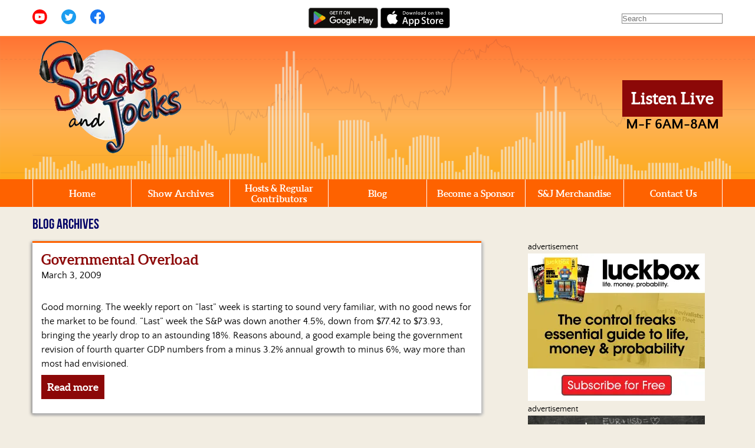

--- FILE ---
content_type: text/html; charset=UTF-8
request_url: https://stocksandjocks.net/tag/downside/
body_size: 5977
content:
<!doctype html>
<html lang="en">
	<head>
		<meta charset="UTF-8">
		<!-- This is new site -->
		<title>downside | Stocks &amp; Jocks		</title>
		<meta name="viewport" content="width=device-width, initial-scale=1, minimum-scale=1">
		<link rel="preload" href="https://stocksandjocks.net/wp-content/themes/stocksandjocks-v2/fonts/quattrocentosans-regular-webfont.woff" as="font" type="font/woff" crossorigin>
		<link rel="preload" href="https://stocksandjocks.net/wp-content/themes/stocksandjocks-v2/fonts/quattrocentosans-bold-webfont.woff" as="font" type="font/woff" crossorigin>
		<link rel="preload" href="https://stocksandjocks.net/wp-content/themes/stocksandjocks-v2/fonts/BebasNeue-webfont.woff" as="font" type="font/woff" crossorigin>
		<link rel="preload" href="https://stocksandjocks.net/wp-content/themes/stocksandjocks-v2/fonts/aleo-bold-webfont.woff" as="font" type="font/woff" crossorigin>


		<link href="https://stocksandjocks.net/wp-content/themes/stocksandjocks-v2/style.css" rel="stylesheet" type="text/css">
		<link rel="icon" type="image/x-icon" href="https://stocksandjocks.net/wp-content/themes/stocksandjocks-v2/images/favicon.ico" />


		<meta name='robots' content='max-image-preview:large' />
<link rel='dns-prefetch' href='//stats.wp.com' />
<link rel='preconnect' href='//i0.wp.com' />
<style id='wp-img-auto-sizes-contain-inline-css' type='text/css'>
img:is([sizes=auto i],[sizes^="auto," i]){contain-intrinsic-size:3000px 1500px}
/*# sourceURL=wp-img-auto-sizes-contain-inline-css */
</style>
<style id='classic-theme-styles-inline-css' type='text/css'>
/*! This file is auto-generated */
.wp-block-button__link{color:#fff;background-color:#32373c;border-radius:9999px;box-shadow:none;text-decoration:none;padding:calc(.667em + 2px) calc(1.333em + 2px);font-size:1.125em}.wp-block-file__button{background:#32373c;color:#fff;text-decoration:none}
/*# sourceURL=/wp-includes/css/classic-themes.min.css */
</style>
<link rel='stylesheet' id='global-css' href='https://stocksandjocks.net/wp-content/themes/stocksandjocks-v2/css/dist/global.min.css?ver=1.0.3' type='text/css' media='all' />
<link rel='stylesheet' id='print-css' href='https://stocksandjocks.net/wp-content/themes/stocksandjocks-v2/css/dist/print.min.css?ver=1.0' type='text/css' media='print' />
<script type="text/javascript" defer src="https://stocksandjocks.net/wp-content/themes/stocksandjocks-v2/js/dist/script.min.js?ver=1.6" id="script-js"></script>
<link rel="https://api.w.org/" href="https://stocksandjocks.net/wp-json/" /><link rel="alternate" title="JSON" type="application/json" href="https://stocksandjocks.net/wp-json/wp/v2/tags/488" />	<style>img#wpstats{display:none}</style>
				<!-- Global site tag (gtag.js) - Google Analytics -->
		<!--<script async src="https://www.googletagmanager.com/gtag/js?id=UA-50798761-1"></script>
		<script>
  		window.dataLayer = window.dataLayer || [];
  		function gtag(){dataLayer.push(arguments);}
  		gtag('js', new Date());
			gtag('config', 'UA-50798761-1', {
				'link_attribution': true
		  });
		</script>-->
		<!-- Google tag (gtag.js) -->
<script async src="https://www.googletagmanager.com/gtag/js?id=G-VHL12JQN6N"></script>
<script>
  window.dataLayer = window.dataLayer || [];
  function gtag(){dataLayer.push(arguments);}
  gtag('js', new Date());

  gtag('config', 'G-VHL12JQN6N');
</script>
				<link rel="preconnect" href="https://www.gstatic.com" crossorigin />
		<link rel="dns-prefetch" href="https://www.gstatic.com" />
	<style id='global-styles-inline-css' type='text/css'>
:root{--wp--preset--aspect-ratio--square: 1;--wp--preset--aspect-ratio--4-3: 4/3;--wp--preset--aspect-ratio--3-4: 3/4;--wp--preset--aspect-ratio--3-2: 3/2;--wp--preset--aspect-ratio--2-3: 2/3;--wp--preset--aspect-ratio--16-9: 16/9;--wp--preset--aspect-ratio--9-16: 9/16;--wp--preset--color--black: #000000;--wp--preset--color--cyan-bluish-gray: #abb8c3;--wp--preset--color--white: #ffffff;--wp--preset--color--pale-pink: #f78da7;--wp--preset--color--vivid-red: #cf2e2e;--wp--preset--color--luminous-vivid-orange: #ff6900;--wp--preset--color--luminous-vivid-amber: #fcb900;--wp--preset--color--light-green-cyan: #7bdcb5;--wp--preset--color--vivid-green-cyan: #00d084;--wp--preset--color--pale-cyan-blue: #8ed1fc;--wp--preset--color--vivid-cyan-blue: #0693e3;--wp--preset--color--vivid-purple: #9b51e0;--wp--preset--gradient--vivid-cyan-blue-to-vivid-purple: linear-gradient(135deg,rgb(6,147,227) 0%,rgb(155,81,224) 100%);--wp--preset--gradient--light-green-cyan-to-vivid-green-cyan: linear-gradient(135deg,rgb(122,220,180) 0%,rgb(0,208,130) 100%);--wp--preset--gradient--luminous-vivid-amber-to-luminous-vivid-orange: linear-gradient(135deg,rgb(252,185,0) 0%,rgb(255,105,0) 100%);--wp--preset--gradient--luminous-vivid-orange-to-vivid-red: linear-gradient(135deg,rgb(255,105,0) 0%,rgb(207,46,46) 100%);--wp--preset--gradient--very-light-gray-to-cyan-bluish-gray: linear-gradient(135deg,rgb(238,238,238) 0%,rgb(169,184,195) 100%);--wp--preset--gradient--cool-to-warm-spectrum: linear-gradient(135deg,rgb(74,234,220) 0%,rgb(151,120,209) 20%,rgb(207,42,186) 40%,rgb(238,44,130) 60%,rgb(251,105,98) 80%,rgb(254,248,76) 100%);--wp--preset--gradient--blush-light-purple: linear-gradient(135deg,rgb(255,206,236) 0%,rgb(152,150,240) 100%);--wp--preset--gradient--blush-bordeaux: linear-gradient(135deg,rgb(254,205,165) 0%,rgb(254,45,45) 50%,rgb(107,0,62) 100%);--wp--preset--gradient--luminous-dusk: linear-gradient(135deg,rgb(255,203,112) 0%,rgb(199,81,192) 50%,rgb(65,88,208) 100%);--wp--preset--gradient--pale-ocean: linear-gradient(135deg,rgb(255,245,203) 0%,rgb(182,227,212) 50%,rgb(51,167,181) 100%);--wp--preset--gradient--electric-grass: linear-gradient(135deg,rgb(202,248,128) 0%,rgb(113,206,126) 100%);--wp--preset--gradient--midnight: linear-gradient(135deg,rgb(2,3,129) 0%,rgb(40,116,252) 100%);--wp--preset--font-size--small: 13px;--wp--preset--font-size--medium: 20px;--wp--preset--font-size--large: 36px;--wp--preset--font-size--x-large: 42px;--wp--preset--spacing--20: 0.44rem;--wp--preset--spacing--30: 0.67rem;--wp--preset--spacing--40: 1rem;--wp--preset--spacing--50: 1.5rem;--wp--preset--spacing--60: 2.25rem;--wp--preset--spacing--70: 3.38rem;--wp--preset--spacing--80: 5.06rem;--wp--preset--shadow--natural: 6px 6px 9px rgba(0, 0, 0, 0.2);--wp--preset--shadow--deep: 12px 12px 50px rgba(0, 0, 0, 0.4);--wp--preset--shadow--sharp: 6px 6px 0px rgba(0, 0, 0, 0.2);--wp--preset--shadow--outlined: 6px 6px 0px -3px rgb(255, 255, 255), 6px 6px rgb(0, 0, 0);--wp--preset--shadow--crisp: 6px 6px 0px rgb(0, 0, 0);}:where(.is-layout-flex){gap: 0.5em;}:where(.is-layout-grid){gap: 0.5em;}body .is-layout-flex{display: flex;}.is-layout-flex{flex-wrap: wrap;align-items: center;}.is-layout-flex > :is(*, div){margin: 0;}body .is-layout-grid{display: grid;}.is-layout-grid > :is(*, div){margin: 0;}:where(.wp-block-columns.is-layout-flex){gap: 2em;}:where(.wp-block-columns.is-layout-grid){gap: 2em;}:where(.wp-block-post-template.is-layout-flex){gap: 1.25em;}:where(.wp-block-post-template.is-layout-grid){gap: 1.25em;}.has-black-color{color: var(--wp--preset--color--black) !important;}.has-cyan-bluish-gray-color{color: var(--wp--preset--color--cyan-bluish-gray) !important;}.has-white-color{color: var(--wp--preset--color--white) !important;}.has-pale-pink-color{color: var(--wp--preset--color--pale-pink) !important;}.has-vivid-red-color{color: var(--wp--preset--color--vivid-red) !important;}.has-luminous-vivid-orange-color{color: var(--wp--preset--color--luminous-vivid-orange) !important;}.has-luminous-vivid-amber-color{color: var(--wp--preset--color--luminous-vivid-amber) !important;}.has-light-green-cyan-color{color: var(--wp--preset--color--light-green-cyan) !important;}.has-vivid-green-cyan-color{color: var(--wp--preset--color--vivid-green-cyan) !important;}.has-pale-cyan-blue-color{color: var(--wp--preset--color--pale-cyan-blue) !important;}.has-vivid-cyan-blue-color{color: var(--wp--preset--color--vivid-cyan-blue) !important;}.has-vivid-purple-color{color: var(--wp--preset--color--vivid-purple) !important;}.has-black-background-color{background-color: var(--wp--preset--color--black) !important;}.has-cyan-bluish-gray-background-color{background-color: var(--wp--preset--color--cyan-bluish-gray) !important;}.has-white-background-color{background-color: var(--wp--preset--color--white) !important;}.has-pale-pink-background-color{background-color: var(--wp--preset--color--pale-pink) !important;}.has-vivid-red-background-color{background-color: var(--wp--preset--color--vivid-red) !important;}.has-luminous-vivid-orange-background-color{background-color: var(--wp--preset--color--luminous-vivid-orange) !important;}.has-luminous-vivid-amber-background-color{background-color: var(--wp--preset--color--luminous-vivid-amber) !important;}.has-light-green-cyan-background-color{background-color: var(--wp--preset--color--light-green-cyan) !important;}.has-vivid-green-cyan-background-color{background-color: var(--wp--preset--color--vivid-green-cyan) !important;}.has-pale-cyan-blue-background-color{background-color: var(--wp--preset--color--pale-cyan-blue) !important;}.has-vivid-cyan-blue-background-color{background-color: var(--wp--preset--color--vivid-cyan-blue) !important;}.has-vivid-purple-background-color{background-color: var(--wp--preset--color--vivid-purple) !important;}.has-black-border-color{border-color: var(--wp--preset--color--black) !important;}.has-cyan-bluish-gray-border-color{border-color: var(--wp--preset--color--cyan-bluish-gray) !important;}.has-white-border-color{border-color: var(--wp--preset--color--white) !important;}.has-pale-pink-border-color{border-color: var(--wp--preset--color--pale-pink) !important;}.has-vivid-red-border-color{border-color: var(--wp--preset--color--vivid-red) !important;}.has-luminous-vivid-orange-border-color{border-color: var(--wp--preset--color--luminous-vivid-orange) !important;}.has-luminous-vivid-amber-border-color{border-color: var(--wp--preset--color--luminous-vivid-amber) !important;}.has-light-green-cyan-border-color{border-color: var(--wp--preset--color--light-green-cyan) !important;}.has-vivid-green-cyan-border-color{border-color: var(--wp--preset--color--vivid-green-cyan) !important;}.has-pale-cyan-blue-border-color{border-color: var(--wp--preset--color--pale-cyan-blue) !important;}.has-vivid-cyan-blue-border-color{border-color: var(--wp--preset--color--vivid-cyan-blue) !important;}.has-vivid-purple-border-color{border-color: var(--wp--preset--color--vivid-purple) !important;}.has-vivid-cyan-blue-to-vivid-purple-gradient-background{background: var(--wp--preset--gradient--vivid-cyan-blue-to-vivid-purple) !important;}.has-light-green-cyan-to-vivid-green-cyan-gradient-background{background: var(--wp--preset--gradient--light-green-cyan-to-vivid-green-cyan) !important;}.has-luminous-vivid-amber-to-luminous-vivid-orange-gradient-background{background: var(--wp--preset--gradient--luminous-vivid-amber-to-luminous-vivid-orange) !important;}.has-luminous-vivid-orange-to-vivid-red-gradient-background{background: var(--wp--preset--gradient--luminous-vivid-orange-to-vivid-red) !important;}.has-very-light-gray-to-cyan-bluish-gray-gradient-background{background: var(--wp--preset--gradient--very-light-gray-to-cyan-bluish-gray) !important;}.has-cool-to-warm-spectrum-gradient-background{background: var(--wp--preset--gradient--cool-to-warm-spectrum) !important;}.has-blush-light-purple-gradient-background{background: var(--wp--preset--gradient--blush-light-purple) !important;}.has-blush-bordeaux-gradient-background{background: var(--wp--preset--gradient--blush-bordeaux) !important;}.has-luminous-dusk-gradient-background{background: var(--wp--preset--gradient--luminous-dusk) !important;}.has-pale-ocean-gradient-background{background: var(--wp--preset--gradient--pale-ocean) !important;}.has-electric-grass-gradient-background{background: var(--wp--preset--gradient--electric-grass) !important;}.has-midnight-gradient-background{background: var(--wp--preset--gradient--midnight) !important;}.has-small-font-size{font-size: var(--wp--preset--font-size--small) !important;}.has-medium-font-size{font-size: var(--wp--preset--font-size--medium) !important;}.has-large-font-size{font-size: var(--wp--preset--font-size--large) !important;}.has-x-large-font-size{font-size: var(--wp--preset--font-size--x-large) !important;}
/*# sourceURL=global-styles-inline-css */
</style>
</head>
	<body class="archive tag tag-downside tag-488 wp-theme-stocksandjocks-v2">
		<div id="top"></div>
		<header id="header">
			<div class="utilities">
				<div class="container grid">
					<div class="sm">
						<ul class="desktop-sm">
							<li><a href="https://www.youtube.com/user/StocksAndJocks" target="_blank" rel="noopener"><img src="https://stocksandjocks.net/wp-content/themes/stocksandjocks-v2/images/yt.svg" alt="Youtube" class="desktop-yt" width="25" height="25" loading="lazy"></a></li>
							<li><a href="https://twitter.com/stocksnjocks" target="_blank" rel="noopener"><img src="https://stocksandjocks.net/wp-content/themes/stocksandjocks-v2/images/twitter.svg" alt="Twitter" width="25" height="25" loading="lazy"></a></li>
							<li><a href="https://www.facebook.com/StocksandJocks" target="_blank" rel="noopener"><img src="https://stocksandjocks.net/wp-content/themes/stocksandjocks-v2/images/fb.svg" alt="Facebook" width="25" height="25" loading="lazy"></a></li>
						</ul>
						<button class="close-btn" id="sm-close-btn">&times;<span class="screen-reader-only"> Close Social Media Menu</span></button>
					</div>
					<div class="apps">
						<a href="https://play.google.com/store/apps/details?id=com.sjradio.player" target="_blank" rel="noopener"><img src="https://stocksandjocks.net/wp-content/themes/stocksandjocks-v2/images/stocks-jocks-android-app.svg" border="0" alt="Download the Stocks &amp; Jocks Android app" class="desktop-subscribe" width="180" height="53" loading="lazy"></a>
						<a href="https://itunes.apple.com/us/app/stocks-and-jocks/id1035745855?mt=8" target="_blank" rel="noopener"><img src="https://stocksandjocks.net/wp-content/themes/stocksandjocks-v2/images/stocks-jocks-apple-app.svg" border="0" alt="Download the Stocks &amp; Jocks Apple app" class="desktop-subscribe" width="135" height="40" loading="lazy"></a>
						<button class="close-btn" id="apps-close-btn">&times;<span class="screen-reader-only"> Close Apps Menu</span></button>
					</div>
					<div class="search-container">
						<form method="get" id="searchform" action="https://stocksandjocks.net/"><input type="text" class="search-box" name="s" id="s" placeholder="Search" /></form>
						<button class="close-btn" id="search-close-btn">&times;<span class="screen-reader-only"> Close Search Menu</button>
					</div>

					<div class="mobile-nav-buttons">
						<ul>
  						<li><button class="nav-btn" id="nav-open-btn" aria-haspopup="true" aria-expanded="false">&#9776;</button></li>
  						<li><button class="button mobile subscribe-link" href="#" id="app-link" aria-expanded="false">Download App</button></li>
  						<li><button class="show_hide button mobile follow-link" id="follow-link" aria-expanded="false">Follow Us</button></li>
  						<li><button class="button mobile search-link" href="#" id="search-link" aria-expanded="false">Search</button></li>
						</ul>
					</div>

				</div> <!-- end container -->
			</div> <!-- end utilities -->

			<div class="header">
				<div class="container skyline grid">
					<div class="logo">
						<a href="https://stocksandjocks.net">
							<picture>
								<source srcset="https://stocksandjocks.net/wp-content/themes/stocksandjocks-v2/images/stocks-and-jocks-logo.webp 261w" type="image/webp" />
								<source srcset="https://stocksandjocks.net/wp-content/themes/stocksandjocks-v2/images/stocks-and-jocks-logo.png 261w" type="image/png" />
								<img src="https://stocksandjocks.net/wp-content/themes/stocksandjocks-v2/images/stocks-and-jocks-logo.png" width="261" height="201" /></a>
							</picture>
					</div> <!-- end logo  -->
					<div class="listen">
						<a class="button" href="https://stocksandjocks.net/listen-live">Listen Live</a>
						<br /><strong><span class="time">M-F 6AM-8AM</span></strong>
					</div> <!-- end col-sm-2 -->
				</div> <!-- end container -->
			</div> <!-- end header -->

			<div class="nav-bar">
				<div class="container">
					<nav id="nav" role="navigation">
						<div class="menu-main-navigation-container"><ul id="menu-main-navigation" class="menu"><li id="menu-item-184" class="menu-item menu-item-type-post_type menu-item-object-page menu-item-home menu-item-184"><a href="https://stocksandjocks.net/">Home</a></li>
<li id="menu-item-705" class="menu-item menu-item-type-custom menu-item-object-custom menu-item-705"><a href="https://stocksandjocks.net/show-archives">Show Archives</a></li>
<li id="menu-item-44" class="menu-item menu-item-type-post_type menu-item-object-page menu-item-44"><a href="https://stocksandjocks.net/hosts-and-regular-contributors/">Hosts &#038; Regular Contributors</a></li>
<li id="menu-item-29" class="menu-item menu-item-type-post_type menu-item-object-page current_page_parent menu-item-29"><a href="https://stocksandjocks.net/blog/">Blog</a></li>
<li id="menu-item-52" class="menu-item menu-item-type-post_type menu-item-object-page menu-item-52"><a href="https://stocksandjocks.net/become-a-sponsor/">Become a Sponsor</a></li>
<li id="menu-item-19" class="menu-item menu-item-type-custom menu-item-object-custom menu-item-19"><a target="_blank" href="http://www.cafepress.com/stocksandjocks">S&#038;J Merchandise</a></li>
<li id="menu-item-66" class="menu-item menu-item-type-post_type menu-item-object-page menu-item-66"><a href="https://stocksandjocks.net/contact/">Contact Us</a></li>
</ul></div>						<button class="close-btn" id="nav-close-btn">&times;<span class="screen-reader-only"> Close Main Menu</span></button>
					</nav> <!-- end nav -->
				</div> <!-- end container -->
			</div> <!-- end nav-bar -->
		</header>
<main class="container">
<h1 class="section-header first-section-header">Blog Archives</h1>
<div class="grid grid-gap-5pct">
<section class="col-8">

	        <div class="box">
        <h2><a href="https://stocksandjocks.net/governmental-overload/">Governmental Overload</a></h2>
        <p class="post-date"><!--By  on -->March 3, 2009</p>
        <br /><div class="at-above-post-arch-page addthis_tool" data-url="https://stocksandjocks.net/governmental-overload/"></div><p>Good morning. The weekly report on “last” week is starting to sound very familiar, with no good news for the market to be found. “Last” week the S&amp;P was down another 4.5%, down from $77.42 to $73.93, bringing the yearly drop to an astounding 18%. Reasons abound, a good example being the government revision of fourth quarter GDP numbers from a minus 3.2% annual growth to minus 6%, way more than most had envisioned.</p>
<p class="more-button"><a class="button" href="https://stocksandjocks.net/governmental-overload/">Read more</a></p>
<!-- AddThis Advanced Settings above via filter on the_content --><!-- AddThis Advanced Settings below via filter on the_content --><!-- AddThis Advanced Settings generic via filter on the_content --><!-- AddThis Share Buttons above via filter on the_content --><!-- AddThis Share Buttons below via filter on the_content --><div class="at-below-post-arch-page addthis_tool" data-url="https://stocksandjocks.net/governmental-overload/"></div><!-- AddThis Share Buttons generic via filter on the_content -->        <!-- <a href="" class="button">Read more</a> -->
        </div> <!-- end box -->
        <br />
        <div class="box">
        <h2><a href="https://stocksandjocks.net/like-a-shout-in-a-hurricane/">Like a Shout in a Hurricane</a></h2>
        <p class="post-date"><!--By  on -->December 29, 2008</p>
        <br /><div class="at-above-post-arch-page addthis_tool" data-url="https://stocksandjocks.net/like-a-shout-in-a-hurricane/"></div><p>Good morning. The year end rally continues to be elusive, the VIX is creeping down steadily, the market may be settling into a range at levels no one is happy with, are these the cards being dealt? Right now it seems so. On the credit front we continue to have such fear that the 30-year rates on U.S. Treasury Bonds are 2.6%. Incredible, does anyone know any sane person who would give their money to anyone for 30 years at an interest rate of 2.6%? Does anyone really predict that there will be zero inflation for 30 years?</p>
<p class="more-button"><a class="button" href="https://stocksandjocks.net/like-a-shout-in-a-hurricane/">Read more</a></p>
<!-- AddThis Advanced Settings above via filter on the_content --><!-- AddThis Advanced Settings below via filter on the_content --><!-- AddThis Advanced Settings generic via filter on the_content --><!-- AddThis Share Buttons above via filter on the_content --><!-- AddThis Share Buttons below via filter on the_content --><div class="at-below-post-arch-page addthis_tool" data-url="https://stocksandjocks.net/like-a-shout-in-a-hurricane/"></div><!-- AddThis Share Buttons generic via filter on the_content -->        <!-- <a href="" class="button">Read more</a> -->
        </div> <!-- end box -->
        <br />
</section> <!-- end col-sm-8 -->
<aside class="col-4 sidebar justify-self-end">
			<div class="textwidget"><!-- wp:html -->
<p class="ad">advertisement</p>
<a href="https://luckboxmagazine.com/jocks" target="_blank" rel="noopener noreferrer">
<picture>
<source srcset="https://stocksandjocks.net/wp-content/uploads/2020/09/luckbox-magazine.webp 300w" type="image/webp">
<source srcset="https://stocksandjocks.net/wp-content/uploads/2019/05/luckbox-magazine.png 300w" type="image/jpeg">
<img decoding="async" class="alignnone wp-image-107 size-full" src="https://stocksandjocks.net/wp-content/uploads/2019/05/luckbox-magazine.png" alt="Luckbox Magazine Ad" width="300" height="250" loading="lazy">
</picture></a>
<!-- /wp:html -->
</div>
					<div class="textwidget"><!-- wp:html -->
<p class="ad">advertisement</p>
<a href="http://ad-ace.doubleclick.net/jump/N7118.1897148.STOCKSANDJOCKS.NET/B7704038;sz=300x250;QPID=7969;ord=[timestamp]?" target="_blank" rel="noopener noreferrer">
<picture>
<source srcset="https://stocksandjocks.net/wp-content/uploads/2020/09/nadex.webp 300w" type="image/webp">
<source srcset="https://stocksandjocks.net/wp-content/uploads/2014/05/nadex.jpg 300w" type="image/jpeg">
<img class="alignnone wp-image-107 size-full" src="https://stocksandjocks.net/wp-content/uploads/2014/05/nadex.jpg" alt="Nadex Ad" width="300" height="250" loading="lazy">
</picture></a>
<!-- /wp:html --></div>
		<div class="sidebar-box">
<div class="sidebar-header"><h2 class="section-header">Filter Posts</h2></div>
<h3>Filter Posts by Category</h3><select  name='cat' id='cat' class='postform'>
	<option value='-1'>Select Category</option>
	<option class="level-0" value="1">Uncategorized</option>
</select>
<script type="text/javascript">var dropdown = document.getElementById("cat");
    function onCatChange() {
		if ( dropdown.options[dropdown.selectedIndex].value > 0 ) {
			location.href = "https://stocksandjocks.net/?cat="+dropdown.options[dropdown.selectedIndex].value;
		}
    }
    dropdown.onchange = onCatChange;
</script><h3>Filter Posts by Date</h3>
<select name="archive-dropdown" onchange="document.location.href=this.options[this.selectedIndex].value;"><option value="">Select Month</option>	<option value='https://stocksandjocks.net/2025/05/'> May 2025 </option>
	<option value='https://stocksandjocks.net/2018/01/'> January 2018 </option>
	<option value='https://stocksandjocks.net/2017/10/'> October 2017 </option>
	<option value='https://stocksandjocks.net/2017/09/'> September 2017 </option>
	<option value='https://stocksandjocks.net/2017/08/'> August 2017 </option>
	<option value='https://stocksandjocks.net/2017/07/'> July 2017 </option>
	<option value='https://stocksandjocks.net/2017/06/'> June 2017 </option>
	<option value='https://stocksandjocks.net/2017/05/'> May 2017 </option>
	<option value='https://stocksandjocks.net/2017/04/'> April 2017 </option>
	<option value='https://stocksandjocks.net/2017/03/'> March 2017 </option>
	<option value='https://stocksandjocks.net/2017/02/'> February 2017 </option>
	<option value='https://stocksandjocks.net/2017/01/'> January 2017 </option>
	<option value='https://stocksandjocks.net/2012/05/'> May 2012 </option>
	<option value='https://stocksandjocks.net/2012/02/'> February 2012 </option>
	<option value='https://stocksandjocks.net/2012/01/'> January 2012 </option>
	<option value='https://stocksandjocks.net/2011/12/'> December 2011 </option>
	<option value='https://stocksandjocks.net/2011/11/'> November 2011 </option>
	<option value='https://stocksandjocks.net/2011/10/'> October 2011 </option>
	<option value='https://stocksandjocks.net/2011/09/'> September 2011 </option>
	<option value='https://stocksandjocks.net/2011/08/'> August 2011 </option>
	<option value='https://stocksandjocks.net/2011/07/'> July 2011 </option>
	<option value='https://stocksandjocks.net/2011/06/'> June 2011 </option>
	<option value='https://stocksandjocks.net/2011/05/'> May 2011 </option>
	<option value='https://stocksandjocks.net/2011/04/'> April 2011 </option>
	<option value='https://stocksandjocks.net/2011/03/'> March 2011 </option>
	<option value='https://stocksandjocks.net/2011/02/'> February 2011 </option>
	<option value='https://stocksandjocks.net/2011/01/'> January 2011 </option>
	<option value='https://stocksandjocks.net/2010/12/'> December 2010 </option>
	<option value='https://stocksandjocks.net/2010/11/'> November 2010 </option>
	<option value='https://stocksandjocks.net/2010/10/'> October 2010 </option>
	<option value='https://stocksandjocks.net/2010/09/'> September 2010 </option>
	<option value='https://stocksandjocks.net/2010/08/'> August 2010 </option>
	<option value='https://stocksandjocks.net/2010/07/'> July 2010 </option>
	<option value='https://stocksandjocks.net/2010/06/'> June 2010 </option>
	<option value='https://stocksandjocks.net/2010/05/'> May 2010 </option>
	<option value='https://stocksandjocks.net/2010/04/'> April 2010 </option>
	<option value='https://stocksandjocks.net/2010/03/'> March 2010 </option>
	<option value='https://stocksandjocks.net/2010/02/'> February 2010 </option>
	<option value='https://stocksandjocks.net/2010/01/'> January 2010 </option>
	<option value='https://stocksandjocks.net/2009/12/'> December 2009 </option>
	<option value='https://stocksandjocks.net/2009/11/'> November 2009 </option>
	<option value='https://stocksandjocks.net/2009/10/'> October 2009 </option>
	<option value='https://stocksandjocks.net/2009/09/'> September 2009 </option>
	<option value='https://stocksandjocks.net/2009/08/'> August 2009 </option>
	<option value='https://stocksandjocks.net/2009/07/'> July 2009 </option>
	<option value='https://stocksandjocks.net/2009/06/'> June 2009 </option>
	<option value='https://stocksandjocks.net/2009/05/'> May 2009 </option>
	<option value='https://stocksandjocks.net/2009/04/'> April 2009 </option>
	<option value='https://stocksandjocks.net/2009/03/'> March 2009 </option>
	<option value='https://stocksandjocks.net/2009/02/'> February 2009 </option>
	<option value='https://stocksandjocks.net/2009/01/'> January 2009 </option>
	<option value='https://stocksandjocks.net/2008/12/'> December 2008 </option>
	<option value='https://stocksandjocks.net/2008/11/'> November 2008 </option>
</select></div>			<div class="textwidget">
</div>
		</aside> <!-- end col-sm-4 -->
</div> <!-- end grid -->
</main>
<footer>
<div class="container">
<p class="footer">&copy;2011-2026 Stocks &amp; Jocks Show | <a href="https://stocksandjocks.net/privacy-policy">Privacy Policy</a> <span class="desktop">| <a href="https://stocksandjocks.net/sitemap">Sitemap</a></span><span class="mobile">| <a href="#top">Back to top</a></span></p>

</div> <!-- end container -->
</footer>



<script type="speculationrules">
{"prefetch":[{"source":"document","where":{"and":[{"href_matches":"/*"},{"not":{"href_matches":["/wp-*.php","/wp-admin/*","/wp-content/uploads/*","/wp-content/*","/wp-content/plugins/*","/wp-content/themes/stocksandjocks-v2/*","/*\\?(.+)"]}},{"not":{"selector_matches":"a[rel~=\"nofollow\"]"}},{"not":{"selector_matches":".no-prefetch, .no-prefetch a"}}]},"eagerness":"conservative"}]}
</script>
<script type="text/javascript" defer src="https://www.google.com/recaptcha/api.js?render=6LcXToQUAAAAAJ8YeQtBJEAByuwK0Rhngfser8L7&amp;ver=3.0" id="google-recaptcha-js"></script>
<script type="text/javascript" src="https://stocksandjocks.net/wp-includes/js/dist/vendor/wp-polyfill.min.js?ver=3.15.0" id="wp-polyfill-js"></script>
<script type="text/javascript" id="wpcf7-recaptcha-js-before">
/* <![CDATA[ */
var wpcf7_recaptcha = {
    "sitekey": "6LcXToQUAAAAAJ8YeQtBJEAByuwK0Rhngfser8L7",
    "actions": {
        "homepage": "homepage",
        "contactform": "contactform"
    }
};
//# sourceURL=wpcf7-recaptcha-js-before
/* ]]> */
</script>
<script type="text/javascript" defer src="https://stocksandjocks.net/wp-content/plugins/contact-form-7/modules/recaptcha/index.js?ver=6.1.2" id="wpcf7-recaptcha-js"></script>
<script type="text/javascript" id="jetpack-stats-js-before">
/* <![CDATA[ */
_stq = window._stq || [];
_stq.push([ "view", JSON.parse("{\"v\":\"ext\",\"blog\":\"211803745\",\"post\":\"0\",\"tz\":\"-6\",\"srv\":\"stocksandjocks.net\",\"arch_tag\":\"downside\",\"arch_results\":\"2\",\"j\":\"1:15.1.1\"}") ]);
_stq.push([ "clickTrackerInit", "211803745", "0" ]);
//# sourceURL=jetpack-stats-js-before
/* ]]> */
</script>
<script type="text/javascript" src="https://stats.wp.com/e-202604.js" id="jetpack-stats-js" defer="defer" data-wp-strategy="defer"></script>
</body>
</html>


--- FILE ---
content_type: text/html; charset=utf-8
request_url: https://www.google.com/recaptcha/api2/anchor?ar=1&k=6LcXToQUAAAAAJ8YeQtBJEAByuwK0Rhngfser8L7&co=aHR0cHM6Ly9zdG9ja3NhbmRqb2Nrcy5uZXQ6NDQz&hl=en&v=PoyoqOPhxBO7pBk68S4YbpHZ&size=invisible&anchor-ms=20000&execute-ms=30000&cb=dufmrbkzw6yd
body_size: 48817
content:
<!DOCTYPE HTML><html dir="ltr" lang="en"><head><meta http-equiv="Content-Type" content="text/html; charset=UTF-8">
<meta http-equiv="X-UA-Compatible" content="IE=edge">
<title>reCAPTCHA</title>
<style type="text/css">
/* cyrillic-ext */
@font-face {
  font-family: 'Roboto';
  font-style: normal;
  font-weight: 400;
  font-stretch: 100%;
  src: url(//fonts.gstatic.com/s/roboto/v48/KFO7CnqEu92Fr1ME7kSn66aGLdTylUAMa3GUBHMdazTgWw.woff2) format('woff2');
  unicode-range: U+0460-052F, U+1C80-1C8A, U+20B4, U+2DE0-2DFF, U+A640-A69F, U+FE2E-FE2F;
}
/* cyrillic */
@font-face {
  font-family: 'Roboto';
  font-style: normal;
  font-weight: 400;
  font-stretch: 100%;
  src: url(//fonts.gstatic.com/s/roboto/v48/KFO7CnqEu92Fr1ME7kSn66aGLdTylUAMa3iUBHMdazTgWw.woff2) format('woff2');
  unicode-range: U+0301, U+0400-045F, U+0490-0491, U+04B0-04B1, U+2116;
}
/* greek-ext */
@font-face {
  font-family: 'Roboto';
  font-style: normal;
  font-weight: 400;
  font-stretch: 100%;
  src: url(//fonts.gstatic.com/s/roboto/v48/KFO7CnqEu92Fr1ME7kSn66aGLdTylUAMa3CUBHMdazTgWw.woff2) format('woff2');
  unicode-range: U+1F00-1FFF;
}
/* greek */
@font-face {
  font-family: 'Roboto';
  font-style: normal;
  font-weight: 400;
  font-stretch: 100%;
  src: url(//fonts.gstatic.com/s/roboto/v48/KFO7CnqEu92Fr1ME7kSn66aGLdTylUAMa3-UBHMdazTgWw.woff2) format('woff2');
  unicode-range: U+0370-0377, U+037A-037F, U+0384-038A, U+038C, U+038E-03A1, U+03A3-03FF;
}
/* math */
@font-face {
  font-family: 'Roboto';
  font-style: normal;
  font-weight: 400;
  font-stretch: 100%;
  src: url(//fonts.gstatic.com/s/roboto/v48/KFO7CnqEu92Fr1ME7kSn66aGLdTylUAMawCUBHMdazTgWw.woff2) format('woff2');
  unicode-range: U+0302-0303, U+0305, U+0307-0308, U+0310, U+0312, U+0315, U+031A, U+0326-0327, U+032C, U+032F-0330, U+0332-0333, U+0338, U+033A, U+0346, U+034D, U+0391-03A1, U+03A3-03A9, U+03B1-03C9, U+03D1, U+03D5-03D6, U+03F0-03F1, U+03F4-03F5, U+2016-2017, U+2034-2038, U+203C, U+2040, U+2043, U+2047, U+2050, U+2057, U+205F, U+2070-2071, U+2074-208E, U+2090-209C, U+20D0-20DC, U+20E1, U+20E5-20EF, U+2100-2112, U+2114-2115, U+2117-2121, U+2123-214F, U+2190, U+2192, U+2194-21AE, U+21B0-21E5, U+21F1-21F2, U+21F4-2211, U+2213-2214, U+2216-22FF, U+2308-230B, U+2310, U+2319, U+231C-2321, U+2336-237A, U+237C, U+2395, U+239B-23B7, U+23D0, U+23DC-23E1, U+2474-2475, U+25AF, U+25B3, U+25B7, U+25BD, U+25C1, U+25CA, U+25CC, U+25FB, U+266D-266F, U+27C0-27FF, U+2900-2AFF, U+2B0E-2B11, U+2B30-2B4C, U+2BFE, U+3030, U+FF5B, U+FF5D, U+1D400-1D7FF, U+1EE00-1EEFF;
}
/* symbols */
@font-face {
  font-family: 'Roboto';
  font-style: normal;
  font-weight: 400;
  font-stretch: 100%;
  src: url(//fonts.gstatic.com/s/roboto/v48/KFO7CnqEu92Fr1ME7kSn66aGLdTylUAMaxKUBHMdazTgWw.woff2) format('woff2');
  unicode-range: U+0001-000C, U+000E-001F, U+007F-009F, U+20DD-20E0, U+20E2-20E4, U+2150-218F, U+2190, U+2192, U+2194-2199, U+21AF, U+21E6-21F0, U+21F3, U+2218-2219, U+2299, U+22C4-22C6, U+2300-243F, U+2440-244A, U+2460-24FF, U+25A0-27BF, U+2800-28FF, U+2921-2922, U+2981, U+29BF, U+29EB, U+2B00-2BFF, U+4DC0-4DFF, U+FFF9-FFFB, U+10140-1018E, U+10190-1019C, U+101A0, U+101D0-101FD, U+102E0-102FB, U+10E60-10E7E, U+1D2C0-1D2D3, U+1D2E0-1D37F, U+1F000-1F0FF, U+1F100-1F1AD, U+1F1E6-1F1FF, U+1F30D-1F30F, U+1F315, U+1F31C, U+1F31E, U+1F320-1F32C, U+1F336, U+1F378, U+1F37D, U+1F382, U+1F393-1F39F, U+1F3A7-1F3A8, U+1F3AC-1F3AF, U+1F3C2, U+1F3C4-1F3C6, U+1F3CA-1F3CE, U+1F3D4-1F3E0, U+1F3ED, U+1F3F1-1F3F3, U+1F3F5-1F3F7, U+1F408, U+1F415, U+1F41F, U+1F426, U+1F43F, U+1F441-1F442, U+1F444, U+1F446-1F449, U+1F44C-1F44E, U+1F453, U+1F46A, U+1F47D, U+1F4A3, U+1F4B0, U+1F4B3, U+1F4B9, U+1F4BB, U+1F4BF, U+1F4C8-1F4CB, U+1F4D6, U+1F4DA, U+1F4DF, U+1F4E3-1F4E6, U+1F4EA-1F4ED, U+1F4F7, U+1F4F9-1F4FB, U+1F4FD-1F4FE, U+1F503, U+1F507-1F50B, U+1F50D, U+1F512-1F513, U+1F53E-1F54A, U+1F54F-1F5FA, U+1F610, U+1F650-1F67F, U+1F687, U+1F68D, U+1F691, U+1F694, U+1F698, U+1F6AD, U+1F6B2, U+1F6B9-1F6BA, U+1F6BC, U+1F6C6-1F6CF, U+1F6D3-1F6D7, U+1F6E0-1F6EA, U+1F6F0-1F6F3, U+1F6F7-1F6FC, U+1F700-1F7FF, U+1F800-1F80B, U+1F810-1F847, U+1F850-1F859, U+1F860-1F887, U+1F890-1F8AD, U+1F8B0-1F8BB, U+1F8C0-1F8C1, U+1F900-1F90B, U+1F93B, U+1F946, U+1F984, U+1F996, U+1F9E9, U+1FA00-1FA6F, U+1FA70-1FA7C, U+1FA80-1FA89, U+1FA8F-1FAC6, U+1FACE-1FADC, U+1FADF-1FAE9, U+1FAF0-1FAF8, U+1FB00-1FBFF;
}
/* vietnamese */
@font-face {
  font-family: 'Roboto';
  font-style: normal;
  font-weight: 400;
  font-stretch: 100%;
  src: url(//fonts.gstatic.com/s/roboto/v48/KFO7CnqEu92Fr1ME7kSn66aGLdTylUAMa3OUBHMdazTgWw.woff2) format('woff2');
  unicode-range: U+0102-0103, U+0110-0111, U+0128-0129, U+0168-0169, U+01A0-01A1, U+01AF-01B0, U+0300-0301, U+0303-0304, U+0308-0309, U+0323, U+0329, U+1EA0-1EF9, U+20AB;
}
/* latin-ext */
@font-face {
  font-family: 'Roboto';
  font-style: normal;
  font-weight: 400;
  font-stretch: 100%;
  src: url(//fonts.gstatic.com/s/roboto/v48/KFO7CnqEu92Fr1ME7kSn66aGLdTylUAMa3KUBHMdazTgWw.woff2) format('woff2');
  unicode-range: U+0100-02BA, U+02BD-02C5, U+02C7-02CC, U+02CE-02D7, U+02DD-02FF, U+0304, U+0308, U+0329, U+1D00-1DBF, U+1E00-1E9F, U+1EF2-1EFF, U+2020, U+20A0-20AB, U+20AD-20C0, U+2113, U+2C60-2C7F, U+A720-A7FF;
}
/* latin */
@font-face {
  font-family: 'Roboto';
  font-style: normal;
  font-weight: 400;
  font-stretch: 100%;
  src: url(//fonts.gstatic.com/s/roboto/v48/KFO7CnqEu92Fr1ME7kSn66aGLdTylUAMa3yUBHMdazQ.woff2) format('woff2');
  unicode-range: U+0000-00FF, U+0131, U+0152-0153, U+02BB-02BC, U+02C6, U+02DA, U+02DC, U+0304, U+0308, U+0329, U+2000-206F, U+20AC, U+2122, U+2191, U+2193, U+2212, U+2215, U+FEFF, U+FFFD;
}
/* cyrillic-ext */
@font-face {
  font-family: 'Roboto';
  font-style: normal;
  font-weight: 500;
  font-stretch: 100%;
  src: url(//fonts.gstatic.com/s/roboto/v48/KFO7CnqEu92Fr1ME7kSn66aGLdTylUAMa3GUBHMdazTgWw.woff2) format('woff2');
  unicode-range: U+0460-052F, U+1C80-1C8A, U+20B4, U+2DE0-2DFF, U+A640-A69F, U+FE2E-FE2F;
}
/* cyrillic */
@font-face {
  font-family: 'Roboto';
  font-style: normal;
  font-weight: 500;
  font-stretch: 100%;
  src: url(//fonts.gstatic.com/s/roboto/v48/KFO7CnqEu92Fr1ME7kSn66aGLdTylUAMa3iUBHMdazTgWw.woff2) format('woff2');
  unicode-range: U+0301, U+0400-045F, U+0490-0491, U+04B0-04B1, U+2116;
}
/* greek-ext */
@font-face {
  font-family: 'Roboto';
  font-style: normal;
  font-weight: 500;
  font-stretch: 100%;
  src: url(//fonts.gstatic.com/s/roboto/v48/KFO7CnqEu92Fr1ME7kSn66aGLdTylUAMa3CUBHMdazTgWw.woff2) format('woff2');
  unicode-range: U+1F00-1FFF;
}
/* greek */
@font-face {
  font-family: 'Roboto';
  font-style: normal;
  font-weight: 500;
  font-stretch: 100%;
  src: url(//fonts.gstatic.com/s/roboto/v48/KFO7CnqEu92Fr1ME7kSn66aGLdTylUAMa3-UBHMdazTgWw.woff2) format('woff2');
  unicode-range: U+0370-0377, U+037A-037F, U+0384-038A, U+038C, U+038E-03A1, U+03A3-03FF;
}
/* math */
@font-face {
  font-family: 'Roboto';
  font-style: normal;
  font-weight: 500;
  font-stretch: 100%;
  src: url(//fonts.gstatic.com/s/roboto/v48/KFO7CnqEu92Fr1ME7kSn66aGLdTylUAMawCUBHMdazTgWw.woff2) format('woff2');
  unicode-range: U+0302-0303, U+0305, U+0307-0308, U+0310, U+0312, U+0315, U+031A, U+0326-0327, U+032C, U+032F-0330, U+0332-0333, U+0338, U+033A, U+0346, U+034D, U+0391-03A1, U+03A3-03A9, U+03B1-03C9, U+03D1, U+03D5-03D6, U+03F0-03F1, U+03F4-03F5, U+2016-2017, U+2034-2038, U+203C, U+2040, U+2043, U+2047, U+2050, U+2057, U+205F, U+2070-2071, U+2074-208E, U+2090-209C, U+20D0-20DC, U+20E1, U+20E5-20EF, U+2100-2112, U+2114-2115, U+2117-2121, U+2123-214F, U+2190, U+2192, U+2194-21AE, U+21B0-21E5, U+21F1-21F2, U+21F4-2211, U+2213-2214, U+2216-22FF, U+2308-230B, U+2310, U+2319, U+231C-2321, U+2336-237A, U+237C, U+2395, U+239B-23B7, U+23D0, U+23DC-23E1, U+2474-2475, U+25AF, U+25B3, U+25B7, U+25BD, U+25C1, U+25CA, U+25CC, U+25FB, U+266D-266F, U+27C0-27FF, U+2900-2AFF, U+2B0E-2B11, U+2B30-2B4C, U+2BFE, U+3030, U+FF5B, U+FF5D, U+1D400-1D7FF, U+1EE00-1EEFF;
}
/* symbols */
@font-face {
  font-family: 'Roboto';
  font-style: normal;
  font-weight: 500;
  font-stretch: 100%;
  src: url(//fonts.gstatic.com/s/roboto/v48/KFO7CnqEu92Fr1ME7kSn66aGLdTylUAMaxKUBHMdazTgWw.woff2) format('woff2');
  unicode-range: U+0001-000C, U+000E-001F, U+007F-009F, U+20DD-20E0, U+20E2-20E4, U+2150-218F, U+2190, U+2192, U+2194-2199, U+21AF, U+21E6-21F0, U+21F3, U+2218-2219, U+2299, U+22C4-22C6, U+2300-243F, U+2440-244A, U+2460-24FF, U+25A0-27BF, U+2800-28FF, U+2921-2922, U+2981, U+29BF, U+29EB, U+2B00-2BFF, U+4DC0-4DFF, U+FFF9-FFFB, U+10140-1018E, U+10190-1019C, U+101A0, U+101D0-101FD, U+102E0-102FB, U+10E60-10E7E, U+1D2C0-1D2D3, U+1D2E0-1D37F, U+1F000-1F0FF, U+1F100-1F1AD, U+1F1E6-1F1FF, U+1F30D-1F30F, U+1F315, U+1F31C, U+1F31E, U+1F320-1F32C, U+1F336, U+1F378, U+1F37D, U+1F382, U+1F393-1F39F, U+1F3A7-1F3A8, U+1F3AC-1F3AF, U+1F3C2, U+1F3C4-1F3C6, U+1F3CA-1F3CE, U+1F3D4-1F3E0, U+1F3ED, U+1F3F1-1F3F3, U+1F3F5-1F3F7, U+1F408, U+1F415, U+1F41F, U+1F426, U+1F43F, U+1F441-1F442, U+1F444, U+1F446-1F449, U+1F44C-1F44E, U+1F453, U+1F46A, U+1F47D, U+1F4A3, U+1F4B0, U+1F4B3, U+1F4B9, U+1F4BB, U+1F4BF, U+1F4C8-1F4CB, U+1F4D6, U+1F4DA, U+1F4DF, U+1F4E3-1F4E6, U+1F4EA-1F4ED, U+1F4F7, U+1F4F9-1F4FB, U+1F4FD-1F4FE, U+1F503, U+1F507-1F50B, U+1F50D, U+1F512-1F513, U+1F53E-1F54A, U+1F54F-1F5FA, U+1F610, U+1F650-1F67F, U+1F687, U+1F68D, U+1F691, U+1F694, U+1F698, U+1F6AD, U+1F6B2, U+1F6B9-1F6BA, U+1F6BC, U+1F6C6-1F6CF, U+1F6D3-1F6D7, U+1F6E0-1F6EA, U+1F6F0-1F6F3, U+1F6F7-1F6FC, U+1F700-1F7FF, U+1F800-1F80B, U+1F810-1F847, U+1F850-1F859, U+1F860-1F887, U+1F890-1F8AD, U+1F8B0-1F8BB, U+1F8C0-1F8C1, U+1F900-1F90B, U+1F93B, U+1F946, U+1F984, U+1F996, U+1F9E9, U+1FA00-1FA6F, U+1FA70-1FA7C, U+1FA80-1FA89, U+1FA8F-1FAC6, U+1FACE-1FADC, U+1FADF-1FAE9, U+1FAF0-1FAF8, U+1FB00-1FBFF;
}
/* vietnamese */
@font-face {
  font-family: 'Roboto';
  font-style: normal;
  font-weight: 500;
  font-stretch: 100%;
  src: url(//fonts.gstatic.com/s/roboto/v48/KFO7CnqEu92Fr1ME7kSn66aGLdTylUAMa3OUBHMdazTgWw.woff2) format('woff2');
  unicode-range: U+0102-0103, U+0110-0111, U+0128-0129, U+0168-0169, U+01A0-01A1, U+01AF-01B0, U+0300-0301, U+0303-0304, U+0308-0309, U+0323, U+0329, U+1EA0-1EF9, U+20AB;
}
/* latin-ext */
@font-face {
  font-family: 'Roboto';
  font-style: normal;
  font-weight: 500;
  font-stretch: 100%;
  src: url(//fonts.gstatic.com/s/roboto/v48/KFO7CnqEu92Fr1ME7kSn66aGLdTylUAMa3KUBHMdazTgWw.woff2) format('woff2');
  unicode-range: U+0100-02BA, U+02BD-02C5, U+02C7-02CC, U+02CE-02D7, U+02DD-02FF, U+0304, U+0308, U+0329, U+1D00-1DBF, U+1E00-1E9F, U+1EF2-1EFF, U+2020, U+20A0-20AB, U+20AD-20C0, U+2113, U+2C60-2C7F, U+A720-A7FF;
}
/* latin */
@font-face {
  font-family: 'Roboto';
  font-style: normal;
  font-weight: 500;
  font-stretch: 100%;
  src: url(//fonts.gstatic.com/s/roboto/v48/KFO7CnqEu92Fr1ME7kSn66aGLdTylUAMa3yUBHMdazQ.woff2) format('woff2');
  unicode-range: U+0000-00FF, U+0131, U+0152-0153, U+02BB-02BC, U+02C6, U+02DA, U+02DC, U+0304, U+0308, U+0329, U+2000-206F, U+20AC, U+2122, U+2191, U+2193, U+2212, U+2215, U+FEFF, U+FFFD;
}
/* cyrillic-ext */
@font-face {
  font-family: 'Roboto';
  font-style: normal;
  font-weight: 900;
  font-stretch: 100%;
  src: url(//fonts.gstatic.com/s/roboto/v48/KFO7CnqEu92Fr1ME7kSn66aGLdTylUAMa3GUBHMdazTgWw.woff2) format('woff2');
  unicode-range: U+0460-052F, U+1C80-1C8A, U+20B4, U+2DE0-2DFF, U+A640-A69F, U+FE2E-FE2F;
}
/* cyrillic */
@font-face {
  font-family: 'Roboto';
  font-style: normal;
  font-weight: 900;
  font-stretch: 100%;
  src: url(//fonts.gstatic.com/s/roboto/v48/KFO7CnqEu92Fr1ME7kSn66aGLdTylUAMa3iUBHMdazTgWw.woff2) format('woff2');
  unicode-range: U+0301, U+0400-045F, U+0490-0491, U+04B0-04B1, U+2116;
}
/* greek-ext */
@font-face {
  font-family: 'Roboto';
  font-style: normal;
  font-weight: 900;
  font-stretch: 100%;
  src: url(//fonts.gstatic.com/s/roboto/v48/KFO7CnqEu92Fr1ME7kSn66aGLdTylUAMa3CUBHMdazTgWw.woff2) format('woff2');
  unicode-range: U+1F00-1FFF;
}
/* greek */
@font-face {
  font-family: 'Roboto';
  font-style: normal;
  font-weight: 900;
  font-stretch: 100%;
  src: url(//fonts.gstatic.com/s/roboto/v48/KFO7CnqEu92Fr1ME7kSn66aGLdTylUAMa3-UBHMdazTgWw.woff2) format('woff2');
  unicode-range: U+0370-0377, U+037A-037F, U+0384-038A, U+038C, U+038E-03A1, U+03A3-03FF;
}
/* math */
@font-face {
  font-family: 'Roboto';
  font-style: normal;
  font-weight: 900;
  font-stretch: 100%;
  src: url(//fonts.gstatic.com/s/roboto/v48/KFO7CnqEu92Fr1ME7kSn66aGLdTylUAMawCUBHMdazTgWw.woff2) format('woff2');
  unicode-range: U+0302-0303, U+0305, U+0307-0308, U+0310, U+0312, U+0315, U+031A, U+0326-0327, U+032C, U+032F-0330, U+0332-0333, U+0338, U+033A, U+0346, U+034D, U+0391-03A1, U+03A3-03A9, U+03B1-03C9, U+03D1, U+03D5-03D6, U+03F0-03F1, U+03F4-03F5, U+2016-2017, U+2034-2038, U+203C, U+2040, U+2043, U+2047, U+2050, U+2057, U+205F, U+2070-2071, U+2074-208E, U+2090-209C, U+20D0-20DC, U+20E1, U+20E5-20EF, U+2100-2112, U+2114-2115, U+2117-2121, U+2123-214F, U+2190, U+2192, U+2194-21AE, U+21B0-21E5, U+21F1-21F2, U+21F4-2211, U+2213-2214, U+2216-22FF, U+2308-230B, U+2310, U+2319, U+231C-2321, U+2336-237A, U+237C, U+2395, U+239B-23B7, U+23D0, U+23DC-23E1, U+2474-2475, U+25AF, U+25B3, U+25B7, U+25BD, U+25C1, U+25CA, U+25CC, U+25FB, U+266D-266F, U+27C0-27FF, U+2900-2AFF, U+2B0E-2B11, U+2B30-2B4C, U+2BFE, U+3030, U+FF5B, U+FF5D, U+1D400-1D7FF, U+1EE00-1EEFF;
}
/* symbols */
@font-face {
  font-family: 'Roboto';
  font-style: normal;
  font-weight: 900;
  font-stretch: 100%;
  src: url(//fonts.gstatic.com/s/roboto/v48/KFO7CnqEu92Fr1ME7kSn66aGLdTylUAMaxKUBHMdazTgWw.woff2) format('woff2');
  unicode-range: U+0001-000C, U+000E-001F, U+007F-009F, U+20DD-20E0, U+20E2-20E4, U+2150-218F, U+2190, U+2192, U+2194-2199, U+21AF, U+21E6-21F0, U+21F3, U+2218-2219, U+2299, U+22C4-22C6, U+2300-243F, U+2440-244A, U+2460-24FF, U+25A0-27BF, U+2800-28FF, U+2921-2922, U+2981, U+29BF, U+29EB, U+2B00-2BFF, U+4DC0-4DFF, U+FFF9-FFFB, U+10140-1018E, U+10190-1019C, U+101A0, U+101D0-101FD, U+102E0-102FB, U+10E60-10E7E, U+1D2C0-1D2D3, U+1D2E0-1D37F, U+1F000-1F0FF, U+1F100-1F1AD, U+1F1E6-1F1FF, U+1F30D-1F30F, U+1F315, U+1F31C, U+1F31E, U+1F320-1F32C, U+1F336, U+1F378, U+1F37D, U+1F382, U+1F393-1F39F, U+1F3A7-1F3A8, U+1F3AC-1F3AF, U+1F3C2, U+1F3C4-1F3C6, U+1F3CA-1F3CE, U+1F3D4-1F3E0, U+1F3ED, U+1F3F1-1F3F3, U+1F3F5-1F3F7, U+1F408, U+1F415, U+1F41F, U+1F426, U+1F43F, U+1F441-1F442, U+1F444, U+1F446-1F449, U+1F44C-1F44E, U+1F453, U+1F46A, U+1F47D, U+1F4A3, U+1F4B0, U+1F4B3, U+1F4B9, U+1F4BB, U+1F4BF, U+1F4C8-1F4CB, U+1F4D6, U+1F4DA, U+1F4DF, U+1F4E3-1F4E6, U+1F4EA-1F4ED, U+1F4F7, U+1F4F9-1F4FB, U+1F4FD-1F4FE, U+1F503, U+1F507-1F50B, U+1F50D, U+1F512-1F513, U+1F53E-1F54A, U+1F54F-1F5FA, U+1F610, U+1F650-1F67F, U+1F687, U+1F68D, U+1F691, U+1F694, U+1F698, U+1F6AD, U+1F6B2, U+1F6B9-1F6BA, U+1F6BC, U+1F6C6-1F6CF, U+1F6D3-1F6D7, U+1F6E0-1F6EA, U+1F6F0-1F6F3, U+1F6F7-1F6FC, U+1F700-1F7FF, U+1F800-1F80B, U+1F810-1F847, U+1F850-1F859, U+1F860-1F887, U+1F890-1F8AD, U+1F8B0-1F8BB, U+1F8C0-1F8C1, U+1F900-1F90B, U+1F93B, U+1F946, U+1F984, U+1F996, U+1F9E9, U+1FA00-1FA6F, U+1FA70-1FA7C, U+1FA80-1FA89, U+1FA8F-1FAC6, U+1FACE-1FADC, U+1FADF-1FAE9, U+1FAF0-1FAF8, U+1FB00-1FBFF;
}
/* vietnamese */
@font-face {
  font-family: 'Roboto';
  font-style: normal;
  font-weight: 900;
  font-stretch: 100%;
  src: url(//fonts.gstatic.com/s/roboto/v48/KFO7CnqEu92Fr1ME7kSn66aGLdTylUAMa3OUBHMdazTgWw.woff2) format('woff2');
  unicode-range: U+0102-0103, U+0110-0111, U+0128-0129, U+0168-0169, U+01A0-01A1, U+01AF-01B0, U+0300-0301, U+0303-0304, U+0308-0309, U+0323, U+0329, U+1EA0-1EF9, U+20AB;
}
/* latin-ext */
@font-face {
  font-family: 'Roboto';
  font-style: normal;
  font-weight: 900;
  font-stretch: 100%;
  src: url(//fonts.gstatic.com/s/roboto/v48/KFO7CnqEu92Fr1ME7kSn66aGLdTylUAMa3KUBHMdazTgWw.woff2) format('woff2');
  unicode-range: U+0100-02BA, U+02BD-02C5, U+02C7-02CC, U+02CE-02D7, U+02DD-02FF, U+0304, U+0308, U+0329, U+1D00-1DBF, U+1E00-1E9F, U+1EF2-1EFF, U+2020, U+20A0-20AB, U+20AD-20C0, U+2113, U+2C60-2C7F, U+A720-A7FF;
}
/* latin */
@font-face {
  font-family: 'Roboto';
  font-style: normal;
  font-weight: 900;
  font-stretch: 100%;
  src: url(//fonts.gstatic.com/s/roboto/v48/KFO7CnqEu92Fr1ME7kSn66aGLdTylUAMa3yUBHMdazQ.woff2) format('woff2');
  unicode-range: U+0000-00FF, U+0131, U+0152-0153, U+02BB-02BC, U+02C6, U+02DA, U+02DC, U+0304, U+0308, U+0329, U+2000-206F, U+20AC, U+2122, U+2191, U+2193, U+2212, U+2215, U+FEFF, U+FFFD;
}

</style>
<link rel="stylesheet" type="text/css" href="https://www.gstatic.com/recaptcha/releases/PoyoqOPhxBO7pBk68S4YbpHZ/styles__ltr.css">
<script nonce="Oc5VfHkFNdrZ-pX59xmazg" type="text/javascript">window['__recaptcha_api'] = 'https://www.google.com/recaptcha/api2/';</script>
<script type="text/javascript" src="https://www.gstatic.com/recaptcha/releases/PoyoqOPhxBO7pBk68S4YbpHZ/recaptcha__en.js" nonce="Oc5VfHkFNdrZ-pX59xmazg">
      
    </script></head>
<body><div id="rc-anchor-alert" class="rc-anchor-alert"></div>
<input type="hidden" id="recaptcha-token" value="[base64]">
<script type="text/javascript" nonce="Oc5VfHkFNdrZ-pX59xmazg">
      recaptcha.anchor.Main.init("[\x22ainput\x22,[\x22bgdata\x22,\x22\x22,\[base64]/[base64]/[base64]/[base64]/cjw8ejpyPj4+eil9Y2F0Y2gobCl7dGhyb3cgbDt9fSxIPWZ1bmN0aW9uKHcsdCx6KXtpZih3PT0xOTR8fHc9PTIwOCl0LnZbd10/dC52W3ddLmNvbmNhdCh6KTp0LnZbd109b2Yoeix0KTtlbHNle2lmKHQuYkImJnchPTMxNylyZXR1cm47dz09NjZ8fHc9PTEyMnx8dz09NDcwfHx3PT00NHx8dz09NDE2fHx3PT0zOTd8fHc9PTQyMXx8dz09Njh8fHc9PTcwfHx3PT0xODQ/[base64]/[base64]/[base64]/bmV3IGRbVl0oSlswXSk6cD09Mj9uZXcgZFtWXShKWzBdLEpbMV0pOnA9PTM/bmV3IGRbVl0oSlswXSxKWzFdLEpbMl0pOnA9PTQ/[base64]/[base64]/[base64]/[base64]\x22,\[base64]\x22,\[base64]/wp/CvRTDpD7CgsO4eUN1wrQNwpZid8KsegPCmMOOw77CvRHCp0pEw6PDjknDuDTCgRVpwqHDr8OowpkWw6kFVsKyKGrCl8KQAMOhwqjDqQkQwrDDmsKBAREcRMOhB2YNQMOgX3XDl8Kow6HDrGt2NQoOw4/CusOZw4RUwpnDnlrCkDh/w7zCqDNQwrgwZiUlTUXCk8K/w7HCv8Kuw7IODDHCpx1qwolhLMKhc8K1wrbCqhQFSwDCi27Dl3cJw6kAw4nDqCtCSHtRCcKKw4pMw4RCwrIYw5nDrSDCrTbCvMKKwq/DuSg/ZsKfwrvDjxksVsO7w47DpsKtw6vDomjCq1NUXcOPFcKnBMKxw4fDn8KIJRl4wrfCnMO/dkAXKcKRGCvCvWgtwoRCUWxSaMOhUWnDk03Cs8OCFsOVbxjClFILU8KscsKDw5LCrlZOf8OSwpLCicKkw6fDnh5Jw6JwDMOGw44XImfDox1iI3JLw6QMwpQVQsO+Kjd/V8KqfXDDpUg1bMOYw6Mkw5jCocOdZsKqw4TDgMKywo8RBTvCgsKMwrDCqkPChmgIwoc8w7diw5zDjmrCpMObHcKrw6IuBMKpZcKYwoN4FcOkw71bw77DrsKnw7DCvx/CoURuScO5w780AQDCjMKZM8KgQMOMayENIVrCpcOmWRgXfMOab8Oew5p+F1bDtnUfGiR8wrZnw7wzUsKDYcOGw7rDvD/[base64]/McKowoHCpS7Di8KQTMOuwrjCmcOew53CqcKxw6Jxwr4Ow5xPQhrCh0jDrEI9Z8K9TMKqSsKJw5zDtxdJw6FRRTrCrBZFw4s+CVXDsMKxwrbDkcKowozDsSZrw5zClcKQK8OPw5d7w4QVGcKww41oDMOtwrTDkWzCpcKiw4/CsCQcBcK6wptgMSzDrsKTUFnCmsKCKAFHRxLDvWXCmnJGw5EpU8KjcsOvw7fCp8KcBUTDssOEw5PDvsKQw7JYw4RxdMK9wq/[base64]/Ck23DqGzCrsKEcsKBPD8ZGMKDwptnwpDCgyjDr8OxI8OuVSjCkcKAIcKnwok/[base64]/wqNow6w4VMOmwod3bmfCozZww5MBbcOHV1/ClQbCgDLCpHNCL8KQOMKhYMODHMO2U8KDw4M1L11mGxfCgcOISh/DksK4w5fDlD3CjcOAw6FWeS/Dh0bCgHlnwqEqXsKKa8OJwpNPeXcybsOhwqh4D8KQezHDkA/DnDceDy8ObMKSwrdeUsKXwoNlwp5Hw5HCsltfwpBxcznDt8ODW8O8OyzDhj9FIkjDnVDCqsOJecOsGwUhcHPDlsOFwoPDgzDCsQAdwpzDpT/CrsKbw4DDpcO4PcO4w77DhMKPYDUuHsKdw5LDnUNaw4jDjmjDhcKEAFLDgVJLekE4w6nCpH3CtsKVwqbDi357wocPw4VXwoIYSm3DpSXDuMODw6/Dm8KhZMKkaltKSx7Dv8K5NDzDilMFwqXCr3Nzw5NzO2NhDit5w6PCl8KCfhgVwpTCjHNhwooAwp/DkMOSey3Dl8K3wpzCjTHDmTBzw7LCuMKyIcKowpHCkcO0w5B5wp9QdMOYN8KZMcOhwoHCg8Kxw5HDplXDoRLDs8OsHsKcw7vDtcKgWMOHw795ZmDDhEjDqmgKwoTDvAghwrHDqsOXd8OKX8OSHh/DoVLCk8ObLMOdwqRbw7TCg8ONwoPDjz4eIcOmKHHCqnLCkn7ChEvDpXUXwoweGcOuw5nDh8KwwqJ5ZkjCsWJILEDDvcOgfcKUdzVFw5NQXcO7KMKTwpXCicOUVgzDl8K5wprDsC5qw67CisOoKcOqbcOsH2/CqsOSYcOzcAgPw4dIwqjDkcOVLcOBHsOtwo7CuSnCq3MAwrzDslzDqWdKwr/Cuigow5RWeEkfw6Qlw58PKHnDty/CvcKLw6LCsknCnsKEE8K2GBNxT8KQEcOzwqjDiU3ChcOLZ8KvMyfCvsKxwqjDhsKMJi/CocOPfsOPwp1BwqfDucObwpDChMOIUWnCs1nClsKuwqgYwofDrsK8Py0uBX1QwpTCrE1YMSHChVk1wprDrsK7w60vCsOSwp5TwpVGw4YgSjfClcK0woApK8KlwrRxScKywoM8wo/[base64]/DsMOJJ8Ksw4QOwrUMVX5Bw5fCu0jDjANhwqtGw7BtNsO3wqBLaQvCm8K+cnADw5nDs8K1w4zDjcOtw7bDhVTDmRnCuVLDqTXDlsKfclXChHgcBsKRw55Uw5DCtR7DlMO6GnfDuAXDjcKuWsOvFMOYwoDDhUIgwrghwrMzVcKaw4tQw63Dmi/DrMOoIWDDrFojOMKKT1jDihUWIG9/QsK9wr/CqMOfw6deGgTClMKkEmJvw5k0TnjDu03DkMOOGsK7RsONWcK8w6vCnivDtFHCnMKvw6Rew7QrIcOgw7vCqDrCmWvDiHnDvGnDpBXCgU7DghByRXPDmHsOL0gAKcKNXyTDq8OhwrjDuMOAw4R0w5l2w5LDvUzDgkFeasKVGjoreT/[base64]/[base64]/[base64]/[base64]/CgTjCiX8ewoZ3ISPCo8Kcw47DmBANIn5zwq5bw71zwqFAZxfDrH3Cpmllw7JSw58Nw7Vlw67DtH3DscKswp3DmcO2VGVgwozDrErDtcOSwp/Clz3DvEMkdE52w53DizXDoAJSDMOyQMO/w608FcOFw5PCgMK4PcOEDXV/K14nS8KKT8Kuwq9iaUDCs8O2woAnCDsPw6UsUwjCt2zDjlMNw4XDg8KtSCvCkDl+dsOHBsO5wofDugonw4Fnw5/CqyNhA8K6w5PDnMOMw5XDvcOmwqpjE8OswoNAwprClEZgeh4/MMKPw4rDmcOmw5nDgcOWH04oRXt9FcKDwq1Dw4dUwobDgsKIwoXCiRMrw5dnwr/Cl8Ocw4fCvsOCIjkmw5ESTxo4w6/DjBl5wptywqrDt8KIwpYVE3Y8aMOPw6NZwp8ORR0RZcKew5IMZVsUeg/Cj07DkxkJw7LCg17DqcOBY2hCTsKfwonDtnDCsycOKRrCksOqw4gWw6RnCsK5w5jDpsKxwqzDosOdwovCpMKmJsOpwpTCgnzCn8KHwqFUccKmPFtnwqzCjMO4w7TCiR/DpkF6w6HDpnsCw6N8w4jCtsOMES/CssOrw5INwpnCry8lUAvCiE/CqMKswrHCi8KAFsK5w5RXMsO6w4DCt8OjWi3DgHnCiUx1w43DvQPClsK4IhVCP2nCo8O3asKQfg7CvD7ChsOuw4Apw7rCtlDCpXBOwrbDgz3CvjLDm8O7fcKTw4rDtgYRAEnDqG8SE8KVPcKXWVV1IX/[base64]/DmMKwOR1cZMKFwqhsX8K6wq7DtVYhDmc7DcOvN8KLw4rDhcORw45Rw67DuA/Cu8KTwpE4wo5Dw4IJHjLDn1t3w4/CiW/DnMOWD8K0wpo/[base64]/[base64]/w7HCng0BJ0bCmD/[base64]/Cs2bDgV3Dm0tpdcK7ahUVw7LDpsKqwpJzwrdOFsOjXjHCpRbClMKrw4ZyaUDDnsOiwr0gKMOxw5TDqcKeTMOWwpPDjwwQw4nDknldf8Kowr3Ct8KJYsKRc8KOwpUcXsOew4ZFdcK/[base64]/[base64]/[base64]/w47DisK/L8OaTcK7w7wZwojCnMKLfsOlwpInwpXDiTUtHiF+w4XDqGEhOsOfw5knwofDrMOwcDN2LMKANzDCvmLDj8OoTMKlKhrCucO9wpXDpD/CssKTRhl1w7VQTjvCvCQvwqhdeMKtwqJmVMOwe2TDilRGwpF5w6zDp3MrwotYDcKaCFvCmVTClitze1dSwr8ywpXCvUR3w4Bhw51jVwHCsMOQEMOjwq7CkAoKSBlyPTLDjMO2w6zDqcK0w6RKYsOVdWdwwoXDqT5/w4TDp8O7FijDssK2wqc2G3bCtTZUw6gowrXChHYNQsOqaHs2w7I8D8OYwqkkwpIdU8OGdsKrw6ZDHlTDlwbDq8OWdcKgGsOQOcKXw7LCpsKQwrIGw5DDskZWw5PDjxbCt2YTwrEQKsKMXi/ChsO7wqjDkMO1IcKhe8KTG2ETw7VAwoY5A8Opw6HDnGjDrgRaK8OUBsKWwq7DssKMwq/Cp8O+wrPCo8KGeMOgOAEmF8KQB0/Dr8O2w6wCSTUcAFPDjMK3w4vDvyJNwrJhw6IUfjbCpMOBw7PChMKZwoZ7FsKVw7XDmmnDisOwABohw4fDvXRXRMKvw45PwqIMecKYOAEVehdFw7Zww5jCpB4Rwo3Di8K9K3HDjcKZw5rDucO5wpPCt8Kww49Cw4Zew7XDgExFwo3Dq38fw5vDm8K+w7dGw5/DlkM4w6/[base64]/[base64]/[base64]/DnMKyDcOmwoRvwr3CtMKZw7LDuFVORcKZBMKLw57CkMOEIRNIJkjCjH49wrbDunpiwqTCp1DCuGFrw5kXJRPCk8O5wpIYwqDCsm9WQcOZHMOQQ8KdT1oGTcKnUcOsw7JDYAXDt0rCncKnb1NDZAdAwoZAPsK0w44+w5nCh04aw7fDqgrCv8Oawo/DnF7DoQvCk0JMwqfDrTQkS8OVOQDDkj3DrcKCw4s6Fi1jw4oXB8KVfMKIND0gHSLCtEXCr8K/AMOeDsOWf33ClMK9VcOcdGDCuAvCm8KNH8OTwrvDpjoEUjgIwp3Dl8O6w6TDg8Ogw6PCtcKHSR5twrXDhHnDlsOhwqsKanzCrcORZXk4w6rDmsOlwpssw7fCq24jw7Uzw7RzeUbClyMOw53Ch8OqN8KYwpNnNhIzOhvDusOAGE/CosKsPFYGw6fCq1xZwpbDocOiasKOw6/[base64]/wpcKw4Vcwp/[base64]/CvWfDjsOvwrDDjS0xw4TCtMO3bsOcS8O0wo0uRVI9w5nDncOow4gPSBTDv8OSwq7Dhjtqw5/[base64]/ClhnDgcK1w4AZQcOwwrpPZcK9ZMKsw4IJw4vDl8KFQQ/CpcKCw7bDj8ODwrXCusKfej0Yw40tWHPCrMKbwrjCucOrwpbChcOzwrrCmC3Dn199wrLDosKAAgpCUiHDjyJ3wrXClcKQwqPDmknCosK5w6B/w4/CksKXwoYUS8Oqw5rDvifDqTbDjEJlcQnCi1s+cS4pwr5uasKwVDxaTwvDjsKcw4Jyw79/[base64]/DtFoWwqzDv316esKKw6LDgsKKwpEyw4Atwp3CssKMwpjCisOebcKUw5HDk8OPwrMEZi7CocKpw7HDvcOfKmTDlMOswpvDm8KIeQDDvwQpwqlLH8KhwrnDhjt8w6YtUMObcGYie1plwobDuE43ScOrUMKYKkBkUXhtCcODwqrCoMKkdcKFASQ2GW/Ck380XDLCj8ONwofChxvDsF3DpcO8woLChx7DnhLCnMOFNsKeHsKAw5vDtMOOJMONVMKBw57DgCXCgUjDglIqw4LDjsOoAQEGwo7Cihsow7oBw5Vzw6NQLGh1wocLw5tleTpKM2/Dr3LDm8OgXRVOwokubAjCtnAXVsKDOcOxw6jCiCjCosO2woLCmcOkOMOEZz7CgAdKw6jDjmHDmcOYwoU1wojDpsKzEC/[base64]/woLCsRzCoxzDsjfCiD8FZ8OrGsOzwqkcw7rDijxmworClcOTw4PCoC7DvT8KZEnCk8K8w6tbGEsKUMKMw77DiSvDuShwUzzDmMOWw7HCscOXSMOyw6jCiig2woJ/[base64]/w7DCjmXDsMKHwq3DoiTDncOow6TDrcOBQWLDjcKfSsO3wooMG8K7JMOIOsK2E34bwosRXcOcEE7DpTXDiVPCksK1VAPCswPCssOEw5PCmk3Dh8OWwp8oG0g3wrZbw40jwqTCuMK1D8OlI8KwPTXCmcKhUMOUYyxMw4/[base64]/GkwHLMKVwpfDrcOdLcOPQsOuwoYEOcO5w7XDmsKQHwR1w4DCjSNtcU5Ow6XCjsKWGsK2UkrCkll/w59pNGLCtcOkwotKfg0ZC8Ozw4gqecKLc8KJwpdow5Z1bjfDhHp4wp3Dr8KZIWFxw6hhwocIZsKHwqXCmlvDgcOsacOEwr/[base64]/DmsOlwrkVw5dpBSMRwqoxWhg6wonDvsOib8OJw7/CnMKAw4oxOsK3MyVQw7wCKMKYw6Udw7pDfMKjw55bw4QBwovCvMOmHhzDkizDhMKOw5/CiFQiAsKBwqzDshNIDi3DsjYxw6YjV8OBwrhJdFnDr8KYCAwYw4tWQ8Ozw7DCk8KcGsK+UsKmwqfDv8K/[base64]/Cqm7DlMOzw4tQw7PCkhXCmV45wqshw4JwCcKCfMOew5xZwopJwpnCun3DsmUVw4rDtQXCuFfDnhciwp7DgMK3w5NXWSnDoRbChMOiw6M/[base64]/[base64]/KyVQw4jCpsKXAMKQw5lDwo/Cm8OhcsOBVjgJw7YjasK5wovCiQvCn8K4b8OVSmnDlGZuBsOhwrE5wqDDtsOqKg1CBTxnwptgw7ACS8Kxw50/wqDDi013wozCnhVGwqnCnCl4Q8Otw7TDu8Ksw7nDtgZuAA7CocOgVjp7V8KVGnnCslvCv8OGdFbCoQAiOFDDm2bDicOdwqLDkMKecmTCsXsOwo7CpXgewobCp8KNwpRLwprDiDF6UTTDlMOYw6YoNcKFwrfCnU/Dv8OqASXCjUEywqjCtMKWw70hwq4ZMcK8PW9NcsK9wp4KaMOlSMO7w6DCg8O3w63CuDdoP8KRQ8KVciDDsElhwoUpwog9ZMK1wqHDnyHCgl8pbsKXZsO+wocVMTUsJGN3W8KawoXDkxfDusK1w47CmXUFenApdEtfw7MSwp/Dsyhyw5fDvizChVXCusOiBcO0J8KLwqBGewPDhsK1dQzDn8OFw4HDqxHDsFk7wq7CuCITwpbDuDrDscOIw4oZwqbDisOewpZ8wrYmwp5/w4UdKMKyLcO4NFDDn8K7P3YzeMOnw6I8w63Dh0vCgRBOw43CisObwphXLcKJKEvDs8OcEcO6ZyzCpnTCoMKJXQ5MHSTDucOzWUPCvsKCwqfDkC7Ctx/Dk8OZw6pGEhM0CcOLd1p4w7MGw7AwTcKKw5QfTXDDusKDw7PDncOGJMOQwqFrAzfCrWnDgMKAaMO4wqHDhMKCwpLDpcOCwovCqzFgwow6JVLCuyR4QkPDqDrCmMKGw4zDg20pwoYpw4UZwr0UDcKlR8OQOmfDp8Orw6VkUWNUWsOTdRtlWsONwoBnTsKtFMKAK8KQTC/[base64]/CscKMF8KvXifChxLDpxcsQzQBJMOlL8Oiw7hBw51iGMK/w4XCl3FYZQvDocKiw5JoIsKXRFvDrMOhw4XCsMKuwpIawr59YSRBBELDjxrCmn/[base64]/DkcKYeMKGwqYkUsKcZMKZN13DqsOuS8KKw43Cs8KjIFgQwrhVw7XDvmpEw67DhBxTwrHChsK7G19DIDMOdsO1D37CmR94AA91HR/DmBfCtMKtMV4pw4xEJ8OPZ8KwAMO1w4hNwr3DpBt5AArCnVEHDghUw5EITyPCqsK2JlnCrTAUwoEZcB0Pw6/CoMOUw5/[base64]/CisKLcMKRwqzDisKaGwvCj8KuXRPCj8KcwrPCmsOsw6xpNsKwwqtrJVrClHfCtF/[base64]/DuMOmwqrChsOAwq/[base64]/wph4T8O3cMOGAXHCh8K0w7Iaw5B6NWUibsKUwogBw7YowrIMccKNwrcmwrBEM8OxHMOnw6cFwojCmXXCk8K5w7jDhsOOKjYRd8OXaRfCv8KWw75uwrXCpMOgCsK3wqLCnsOXwrsFQ8KLw64IVyDDmxUae8O5w6/Dh8OzwpEZRXvDrgPDvcOeU3LDgikwZsKBOF/[base64]/[base64]/CiQ7DjsO1JsKMQ8KrwpDCpWJdYXxjworChMKBQ8OTwqgnLMOxZBDDicKVw6/[base64]/WMOILcOiBsOmH8OOwqzDqcOVA3fCihMFw4LCs8KFccKHw4R6w6PDo8OjAQFDZMO2w7HDqcO1SgwMcMO2wqp5wrzDtU3ChcO9wo9rVMKWe8OxHMKjwpfCncO1Q0xxw4s1w45cwrDCpm/CtsOZO8Oiw6PDrgQLwpliwoddwrZcwqXDvWXDoW3CmnpRw6fCg8O6wofDmUvChsOQw5PDnHvDgzTCvCHDk8OlXRLDowXDgsOIwrLCh8KmEsKTQMKrKMOrQsKuw6DCqMKLwrjDj25+NmUMEXVmKsOYAMOnw7PCsMOGwoB/w7DDgHRpZsKWaSIUFsOZfRVQw7w2w7I6dsKLIsOVAMKyXMO+NMKIw7oIfk3Dk8Ovw5QvfMKIw5Nqw4vCinjCu8OWw6/[base64]/[base64]/CocKUMcKtGWvCrsKTwqQrwqzDhCRDw61ZPArCmk/CtRBZwqw+wph/w4B8TnLCkMKww7Y6axN4Dw4eYQNhQ8OiRi8sw7dTw7PCmsOTwptONDBEwrw/eiZDwpXDpsObKHrCgVtYN8K5VV5dZMO9w7jDrMOOwoENIMKsegU9MsOAUsKYwoEgcsK1USfCjcKEwqbDlsOaYcOfcQLDvcK4w7fCkTPDgcK6w55OwplTwonDtMOMw7c9Y2w9WsKOwo0+wqvCr1ARwrIYEMOhw5Uqw79zLMOxDsOBw5/[base64]/CjR/CljxwCcO7OXslwq0vw4DDlS7CpMKvwp5QQsKmVCXDkx/[base64]/Dp1HCscKfV3LDpRk0Y1TDnMK0wrjCpsKQw7zCu8OzwoDCgwJfNn98wo/[base64]/wpbCkMOPT8KsY8OEw6s/[base64]/FMK/w5XCo8Onw5Rqw5Jvw5rCisKHYMKew4pRdV/DuMOPAMKFw4kew7dHw63DpMOPw5omwr7Dj8OAw4FJw7LCusKCwq7Cr8Omw5VxB3bDr8OpN8OTwrvDhENLwqzDglV/wqwOw50FHMKVw6IEw5Auw7HCjzBMwonChcKBT0DCjTEubT8sw5pPMMKEczMGw6Vow7jDpsO/A8KHR8OzQS/DgcOuaDLCosKQJl8QIsOXw5jDjyXDi0kZN8KMbVjCtsOqcCVSSMOEw5/DlMO0GmNAwp7DsTfDncKFwpvCtcOmw7Q0wqbCpDoGw6xPwqBmw4IxVjTCqMOfwoktwqd1N28Nw5YwJsONw4fDvXxCNcOjesKMOsKWw6fDkMKzJcOtIsKLw6rClT/CtnHCnjrCrsKYwrLCtcKmY33CrUVoWcKawrPCvmoGdh99OH5KecKnwoF9EUMDPnc/woJrw4tQwq0oHsOxw6UlK8KVwqo1wozDqMOCNE9VFRrCrgp9w5nCl8KYFkkCwrkrH8OCw4rDvwHDsiYhw5skOsOCNcKECC3DpRTDtMOkwqPDiMKZIRQhXkB7w40cw6kiw6jDpsO7IE/[base64]/[base64]/Dm8ORwq97R8K/[base64]/[base64]/dsKGwrLDm3rDgFrCrFB7HzPDu8O9wrDDiDjCnsO6wo96w4nCq00Mw7jDohUyOsK7bCDDqErDjgPDqTjCkcKBw6ghRcO1S8ONO8KQEMOfwq3CjcKTw7Zkw5hiw6c7Vn/[base64]/[base64]/DqC7Cp0ZYLsKtw7cMwoNAwrt+dWnCq8ODVD0FD8KeFkovwroBMn/Cj8KEwp00RcO0wqYXwqvDhsK0w4YYwrnChzjCjMKxwp8dw5TDiMK0wrZFwpkPVsKMbsK/[base64]/dEguwqEXwp1tw7vCscKZDwJnwrjCusK0wqE3Z0fDscKrw7vCmkBlw6vDjsKzOwB2cMOkF8Kww4zDkTPDq8Ojwp7CssKBIcO9WcK3LMONw5/CpWnCum1Wwr/CsUVNfhhYwoULN0YmwqzCtmjDtsKPPsONMcO8LMODw7rCl8K/OcOUwrrCgcKPQ8Krw47Cg8KeO2rDpxPDj0HDhzxyficgwqjDlHDCosOJw5/[base64]/IFFDMsKKw7/CjkzCuiPCmiMMw5l/wrDCn1nDlwcYRsKow5TDjh/Co8KBaCDCg30/wp3DqMOmwqFbwpYnXcK5wqnDk8OIHXpfSi/Cl2c1wrwZwpZ5T8KWwonDj8O6w78gw5N0XioxWUbCg8KbHB7ChcOBYMKeAjfCn8OMw47DtcOTaMOEwrEvEg4vwpLCu8KeZVzDvMOjw5rDk8Ohw4QTP8KXVR4rOVpqJ8OoT8K9VcO/ST7CjjHDqMOlw6NHXwbDh8Ofw7XDnDhfC8OZwpJ4w5dhw4M3wqjCl0UoQgbDkE/DncOwT8Olwo9PworDo8KqwpXDkMOWPmJrQy7DsFk6wqDDlBc8OcOXMMKDw4nDscOSwpfDmMKzwrkaP8OBwpDCosKefsOjw4MgWMK5w7/Cp8OsdMKRHCXDjhPDlsODw6NsWGMXV8KQw7jCu8K5wr5xw5BXw58Iw61kwqIowp0KNcK8OwUdwqPCmcKfwqjCgsKtcgdpwpLChsOhwqVGSi/Cg8ODwqIOBMKEcgt8LcKYHApDw6hfF8OVIiJufcKrw590KsKxfT/Cmlk4w59cwrHDk8Ofw5bCoVPCkcKPPMKZwp/CrcK2XgHCtsKiworCvV/CrXc/w7rDkg0nw7RQJRPCkMKYwr3DrGjClnfCssOBwpgRw71JwrU/[base64]/LcOTUDvDuBpBw5HCs07DmsOmw6DCvQBaIjvDosKhw4RML8KRw5ZYw5rDghrDjwRSw4Mbw7g6w7TDojBZw542O8OKV1tBEA/DlMOjICXCgcOmwrJDwpZpw5XCgcK6w70pUcKPw7sOU2rDh8K+w4orwoc9XcOlwr19I8KYwrHCglPDjE/CjMOjwqoDcSwzwrslccK5M3Q+wp8UI8O3woDCom5DDcKbScKWfsKgGMOWLCnClHzDg8KsZsKNAV1kw7BzOy/DicOzwr4ufsKzHsKDw5zDky3CpSHDtCdkKsKLP8OKwqHDhmTClQZFcyrDqDAnw71nw658w47CjGTDgsKHATzDjcKVwoFZHMOxwo7DmmbChsK+woYMwo58acK4O8OyIMK/e8KbNcOTUkrCkWbCg8OLw6HDhAbChWA4wpYnCAHDj8KNw4bCosO1TmrCnT3CmcKlwrvDmCp6BsKqwrFswoPDmT7DpcOWwqwywrxsRWPDhgIHYDPDncO3cMOaA8K0wp/DgxwKY8OJwqgtw6DCvXgfVsO6wrYwwqPDtsKyw6hiwoVFHyYVwpkxPgLDrMK5w4k9wrTCuRY4w6k4UX8RRW/CoUR4wqXDu8KVS8KrJ8OgDRvCpcK+w4vDocKlw6sfwoFGPXzCvTnDjE9wwojDkWMXKXbDuGttVz0vw4jDj8KUw7R2w43CkMONCcOeRcKhLsKRI3hWwpvDmQ3CtwvDtiLCg0PDvMK2I8OOAnY8HlRtC8OewoljwpdhGcKFwrHDqz0zLWYtwrnCjkAWXD/DoDcdwqfDnjxbUcKQUcKfwqfDn2Rvwo0Yw5/CvMKJw5/CuDUkw5xww79pw4XDshZ7w7wjKxgNwp4oGsOnw5zDi2xOw65jAMKAwpbCrMOlwp3Dp1B8VVsGFxrCh8KYfTjDlwxnccOeKsOEwpMqw7LDv8OfP29/asKRe8OPZcOvw7AxwrPDtsOMJ8KwCcOUw6F0GhxQw4diwptBeyUhBlDDrMKCUUvDmMKSwonCsRrDmsK+wo/[base64]/Dq8OOwozDj8O3wp1lesOeRljCl1fDjFVfwqJ1Q8O+cnB0w5AkwqTDs8K4wqxHeUMSwoE3B1TCiMK1fx9lYRNNcksnaxZzwqNWwq/CrRQVw6UJw6c4wqAfw6Q7w4MmwocWw4TDqyzCvShJwrDDonlLSTACWlwTwqd6dWstUS3CpMO6w7zDqUzDjnnDkhrDknlyJ3B0X8Oww4HCszgGa8KPw5gEwo/CvcO4w4h+wpZ6N8OqXcKqLyHCjsKIw7l7dMKCw4Jfw4HCpXfCssKpOTjChAl1fy/DvcO8YsOswpoJw5jDsMKAw5TCp8OwDcOfw4BXw6zCvA7CpcOQwovDlMKxwoRWwogET2JUwqgDEsONDMOXwq83w4/DpcOPwrg6Bz7CrMOaw5DCmgvDuMK4R8Osw7TDjMOQwpDDmsKqw5DDnzodPRk/AcOSTinDonPCsVoKR28+VsOHw4TDnsKiZMKJw7gpFsK2FsK8w6MMwogTasKiw4cAwqLCpVstRno3wqfDo0zCpcO3IC3CpMO3wqZpwrjCtkXDoTI+w6onQMKIw74Dw4gnCE3CvsKpw78LwqXDq2PCri9uXHXDrMO9bSoRwodgwoFpbTbDrjXDvcKbw4YTw6/DnWwZw6w1wqgSZWLCo8K9w4MAwo8Xw5dnwopJwo9ow7EnMTEZwqTDuhrDu8OSw4XDqxIeQMKuw6rDgMO3FFQIThDDk8KQOTLDv8KqfcKtwp3CpgdbM8K1wqUXIcOow4R/VMKOCMK5fG59wrLClcO7wqXCgA0hwrldw6XCrj/[base64]/DhnN9Y8K8C1nChw7DhXAAUyZdw747w6RhwrE0wqDDj0XDmMOOw6QgWsKjBlvDjC0xwqTDgsO0fmYRTcOnHcO+bkXDmMKvLgFBw5Y8OMKsScKIA1QlEcOaw4rDkHtCwrBjworChGLCmTfChD8uQ3jCpMOAwpHChMKIZGvCu8OuUSAcMVgvw7jCpcKpTcKvGC/CoMOnRgJtAXkBw4UZLMKFwpLCuMKAwrU8ZsOWBkIuwofCuQFRTcKPwozDngo/cTo/[base64]/wpnClR7CiTbDox8JVMKrQXPDjR5/P8KQw50aw5JyfMKobBwgw4nChRUxYx4/[base64]/[base64]/ChMKJYcK4asK/w7fCssKVw55ja0gwbMOYWBU0EUEvw6nClsKEdw9HRWVvA8KLwopCw4tqw5Y8woQrw7XDs2IaDcOHw4YpQMOzwrPDrRYTw6/DjW3DtcKqTETDqMOlSisFw61zw5Jfw6dFQsOvRsO5I2/CisOmFMKgQC0dU8K1wqkxw4l2McO7O3k5woLCmVUsAsKAFVXDj1XCscKow5/CqFRPSsKKGcKZBgjDqsOAKyrCkcOITWbCrcKSXjbDssOaeFnCoCjChBzCqwzDu0/DgAd1wrTCqMOpZsK/w5oZw5drw5zCn8OSS115citJwrjCl8KYw5obwqDCgU7CpkU1U0zCqsKnfi/CpMKYAhzCqMOHWXrCgmnDtMOMVn/CsSnCs8KYwpRxasOOCVB4w78TwpXCmsOuw45DLTkbw7HDiMKRJcOKwrTDlsKnwrwkwqlOIEdeGC7CncO5ZWzCnMOWwpDCqznCugvDtsOxE8Kdw4gFwqDDrVkoNywVwq/CqzfDn8O3w5/Dl04kwo83w4cZVMK9woDDnsO2KcKbwoBNw4h9w4FSdkdnPArCkFXDv3nDqcO+GMKlLAAxw59rG8O8dwl7w6DDjsKbR3fCqsKHBmhaS8KcTMOfNErDn1oYw5tPC3LDhycvFmzCu8KPHMOHwp/[base64]/GcKjSQU/[base64]/DusO0wptPSGDCtsKXFXUJI8OZw6MZw4vDiMORw4LDhUnDt8KswqnCjsObwp0YR8KMKHPDocKyeMKrYcOXw7zDuRxqwo9awoYPXsKaMT3DpMK5w4TCvETDi8ORwrTCnsOIQzYTw4nCoMK/wqzDjG11wrdaf8Kmw6cwLsOzwqdqwqR/YH58UwLDkyJ3al5Aw41Fwq3DnsKAwpHDghEQwrgVwo0UMEkmwqrDmsOwR8O3c8Kxa8KMLW4+wqhhw4rDuH/DvDjDt0UOO8KFwoZbFcOewqJkw73DmhDCuT4lw4rDhsKYw6jCoMOsUMOBw53DhMKTwoxSWMOrRistwpDDisOkwrLDg34jK2Q4PsKaekLCr8K7ahnDv8KMwrDDosKmw47CgsOxacOKwqXDjcOGZ8OoVcK0woJTFQjCsj4SUMKewr3DkMKwZsKZa8O6w54WNm/[base64]/DgwpsRcKTwpshURbDlzsUw4dUHWJLw7vCh20EwqfDnsKfTsKswq7CiXTDrWUTw6jDjz1pXjlFB1DDijxOAsOcYw7Dq8OHwo1aTDN0wpUhwowVAm/CqMO6Ynt3Bk0iwqbCqMOsPAHCgF/Cp0A0S8OWVsKdwoUSwqbCmMKZw7vCg8OewoEQIsK1wqtnKcKEw6PCi17CicOMwp/[base64]/DuUh0bMOMwqQVNMKLwp7CmmtxFHHDvW0+w7zDvcK6w5MEQSnCmBBJw7bCvG8BH07DpDpmTMOxw7o/DMOZMg9yw4zDq8KVw7zDnsOgw5bCsy/Ci8OpwpjDj0fDq8OXw4XCuMKXw5cJGGjDjsKiw4XDq8O+fwh+JzPDisODw7tHVMOucsKjw65tZsO+w65uwp/[base64]/DhcOydhLDgk/[base64]/w6PDtibCmT/[base64]/DmTHCnz/DjcONw6bDt8OVwozDiB85woDDhMKDP8Oiw613XcKxVMKuwr46OsKww7p/ZcKtwq7CiGwZeSvCjcOgNxBIw61Rw7zCjMK/IsOIwr9aw67DjcORCnoPDsKZHMK5woLCi13Dt8OOw4bDocO5GMOyw5/Ch8OzJ3DCgMOgBcOXwpIyBwsPQsOQw41jKMOfwoPCpQzDisKLACTCi2/[base64]/[base64]/CmDbCkAwtwrdSYMOydhMRwqU2GwrCkcKmw61Nw6Q0YA3Dp1x6wrAHwpvDpknDh8KpwpxxdwTDpRrDuMK7EsKzwqRrwqM9AsOtw53Crk7Dp1jDicO7fMKEaF/DnAUGesOVHyw5w4DCqMOdUx/DvsK2w5YdSnfDisOuw43CgcKqwplKIkvDjA/CoMKMLQ9vG8OCBcKbw4rCrMKXB1UjwotZw43ChMOUZsK6Q8K/[base64]/DgsO6w7DDqSbCiljDmMOZw4g3IcKRBcKJwro8XEzCsBQYTMKpw6kmwrfDiCbDpVvDqsKMwobDu3vDtMKVw47Ct8OWbiJMD8KhwqLCtcOzFWLDs1/CgsK6b1HCpMK5ccOEwrfDqX3DkcOXw6nCvQJNw5sPw6bCl8Oew6c\\u003d\x22],null,[\x22conf\x22,null,\x226LcXToQUAAAAAJ8YeQtBJEAByuwK0Rhngfser8L7\x22,0,null,null,null,1,[21,125,63,73,95,87,41,43,42,83,102,105,109,121],[1017145,594],0,null,null,null,null,0,null,0,null,700,1,null,0,\[base64]/76lBhnEnQkZnOKMAhk\\u003d\x22,0,0,null,null,1,null,0,0,null,null,null,0],\x22https://stocksandjocks.net:443\x22,null,[3,1,1],null,null,null,1,3600,[\x22https://www.google.com/intl/en/policies/privacy/\x22,\x22https://www.google.com/intl/en/policies/terms/\x22],\x225Ys+0meQrwLTh8w3l3gYfFjGQRgqPy9aiOqzMSkGM0Y\\u003d\x22,1,0,null,1,1768886699686,0,0,[30,200,54,35,137],null,[146],\x22RC-Reta-pyKlluYew\x22,null,null,null,null,null,\x220dAFcWeA5Mkcpb8d0NPRfahSpelo_uF3_ejR-4zfGln_3YtAoF3xpB9rrFuBnJMoVwqoV4gAqpcgu9uT24lNRIY4sYhr_IENdISA\x22,1768969499603]");
    </script></body></html>